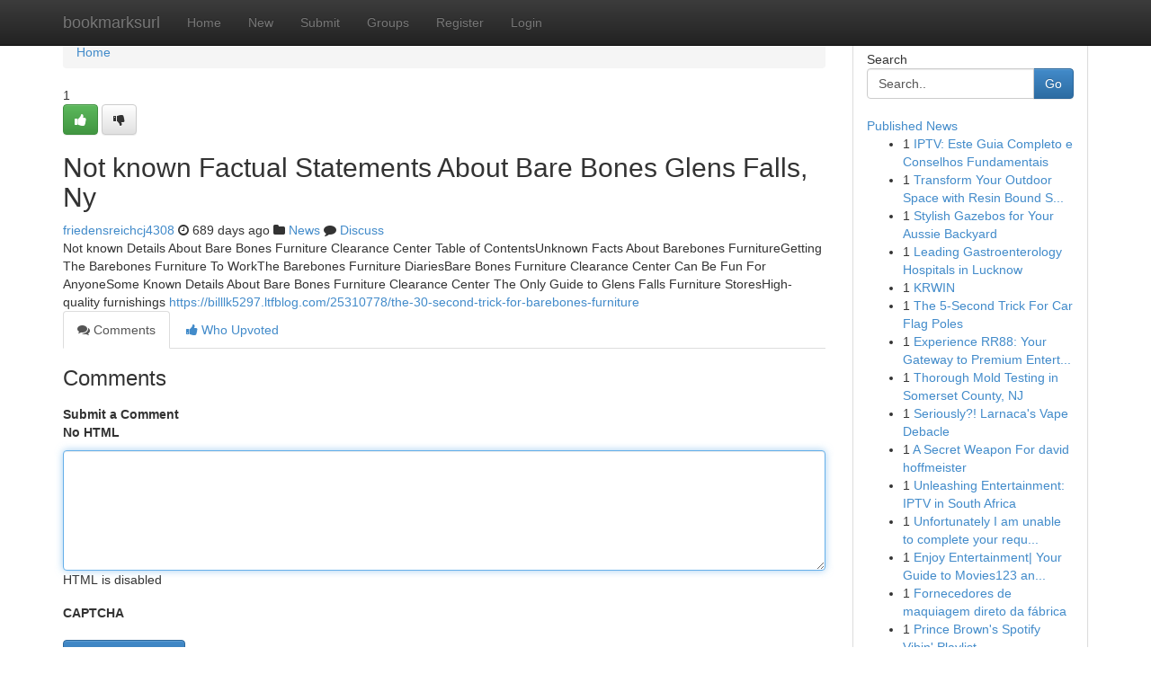

--- FILE ---
content_type: text/html; charset=UTF-8
request_url: https://bookmarksurl.com/story2066590/not-known-factual-statements-about-bare-bones-glens-falls-ny
body_size: 4990
content:
<!DOCTYPE html>
<html class="no-js" dir="ltr" xmlns="http://www.w3.org/1999/xhtml" xml:lang="en" lang="en"><head>

<meta http-equiv="Pragma" content="no-cache" />
<meta http-equiv="expires" content="0" />
<meta http-equiv="Content-Type" content="text/html; charset=UTF-8" />	
<title>Not known Factual Statements About Bare Bones Glens Falls, Ny</title>
<link rel="alternate" type="application/rss+xml" title="bookmarksurl.com &raquo; Feeds 1" href="/rssfeeds.php?p=1" />
<link rel="alternate" type="application/rss+xml" title="bookmarksurl.com &raquo; Feeds 2" href="/rssfeeds.php?p=2" />
<link rel="alternate" type="application/rss+xml" title="bookmarksurl.com &raquo; Feeds 3" href="/rssfeeds.php?p=3" />
<link rel="alternate" type="application/rss+xml" title="bookmarksurl.com &raquo; Feeds 4" href="/rssfeeds.php?p=4" />
<link rel="alternate" type="application/rss+xml" title="bookmarksurl.com &raquo; Feeds 5" href="/rssfeeds.php?p=5" />
<link rel="alternate" type="application/rss+xml" title="bookmarksurl.com &raquo; Feeds 6" href="/rssfeeds.php?p=6" />
<link rel="alternate" type="application/rss+xml" title="bookmarksurl.com &raquo; Feeds 7" href="/rssfeeds.php?p=7" />
<link rel="alternate" type="application/rss+xml" title="bookmarksurl.com &raquo; Feeds 8" href="/rssfeeds.php?p=8" />
<link rel="alternate" type="application/rss+xml" title="bookmarksurl.com &raquo; Feeds 9" href="/rssfeeds.php?p=9" />
<link rel="alternate" type="application/rss+xml" title="bookmarksurl.com &raquo; Feeds 10" href="/rssfeeds.php?p=10" />
<meta name="google-site-verification" content="m5VOPfs2gQQcZXCcEfUKlnQfx72o45pLcOl4sIFzzMQ" /><meta name="Language" content="en-us" />
<meta name="viewport" content="width=device-width, initial-scale=1.0">
<meta name="generator" content="Kliqqi" />

          <link rel="stylesheet" type="text/css" href="//netdna.bootstrapcdn.com/bootstrap/3.2.0/css/bootstrap.min.css">
             <link rel="stylesheet" type="text/css" href="https://cdnjs.cloudflare.com/ajax/libs/twitter-bootstrap/3.2.0/css/bootstrap-theme.css">
                <link rel="stylesheet" type="text/css" href="https://cdnjs.cloudflare.com/ajax/libs/font-awesome/4.1.0/css/font-awesome.min.css">
<link rel="stylesheet" type="text/css" href="/templates/bootstrap/css/style.css" media="screen" />

                         <script type="text/javascript" src="https://cdnjs.cloudflare.com/ajax/libs/modernizr/2.6.1/modernizr.min.js"></script>
<script type="text/javascript" src="https://cdnjs.cloudflare.com/ajax/libs/jquery/1.7.2/jquery.min.js"></script>
<style></style>
<link rel="alternate" type="application/rss+xml" title="RSS 2.0" href="/rss"/>
<link rel="icon" href="/favicon.ico" type="image/x-icon"/>
</head>

<body dir="ltr">

<header role="banner" class="navbar navbar-inverse navbar-fixed-top custom_header">
<div class="container">
<div class="navbar-header">
<button data-target=".bs-navbar-collapse" data-toggle="collapse" type="button" class="navbar-toggle">
    <span class="sr-only">Toggle navigation</span>
    <span class="fa fa-ellipsis-v" style="color:white"></span>
</button>
<a class="navbar-brand" href="/">bookmarksurl</a>	
</div>
<span style="display: none;"><a href="/forum">forum</a></span>
<nav role="navigation" class="collapse navbar-collapse bs-navbar-collapse">
<ul class="nav navbar-nav">
<li ><a href="/">Home</a></li>
<li ><a href="/new">New</a></li>
<li ><a href="/submit">Submit</a></li>
                    
<li ><a href="/groups"><span>Groups</span></a></li>
<li ><a href="/register"><span>Register</span></a></li>
<li ><a data-toggle="modal" href="#loginModal">Login</a></li>
</ul>
	

</nav>
</div>
</header>
<!-- START CATEGORIES -->
<div class="subnav" id="categories">
<div class="container">
<ul class="nav nav-pills"><li class="category_item"><a  href="/">Home</a></li></ul>
</div>
</div>
<!-- END CATEGORIES -->
	
<div class="container">
	<section id="maincontent"><div class="row"><div class="col-md-9">

<ul class="breadcrumb">
	<li><a href="/">Home</a></li>
</ul>

<div itemscope itemtype="http://schema.org/Article" class="stories" id="xnews-2066590" >


<div class="story_data">
<div class="votebox votebox-published">

<div itemprop="aggregateRating" itemscope itemtype="http://schema.org/AggregateRating" class="vote">
	<div itemprop="ratingCount" class="votenumber">1</div>
<div id="xvote-3" class="votebutton">
<!-- Already Voted -->
<a class="btn btn-default btn-success linkVote_3" href="/login" title=""><i class="fa fa-white fa-thumbs-up"></i></a>
<!-- Bury It -->
<a class="btn btn-default linkVote_3" href="/login"  title="" ><i class="fa fa-thumbs-down"></i></a>


</div>
</div>
</div>
<div class="title" id="title-3">
<span itemprop="name">

<h2 id="list_title"><span>Not known Factual Statements About Bare Bones Glens Falls, Ny</span></h2></span>	
<span class="subtext">

<span itemprop="author" itemscope itemtype="http://schema.org/Person">
<span itemprop="name">
<a href="/user/friedensreichcj4308" rel="nofollow">friedensreichcj4308</a> 
</span></span>
<i class="fa fa-clock-o"></i>
<span itemprop="datePublished">  689 days ago</span>

<script>
$(document).ready(function(){
    $("#list_title span").click(function(){
		window.open($("#siteurl").attr('href'), '', '');
    });
});
</script>

<i class="fa fa-folder"></i> 
<a href="/groups">News</a>

<span id="ls_comments_url-3">
	<i class="fa fa-comment"></i> <span id="linksummaryDiscuss"><a href="#discuss" class="comments">Discuss</a>&nbsp;</span>
</span> 





</div>
</div>
<span itemprop="articleBody">
<div class="storycontent">
	
<div class="news-body-text" id="ls_contents-3" dir="ltr">
Not known Details About Bare Bones Furniture Clearance Center Table of ContentsUnknown Facts About Barebones FurnitureGetting The Barebones Furniture To WorkThe Barebones Furniture DiariesBare Bones Furniture Clearance Center Can Be Fun For AnyoneSome Known Details About Bare Bones Furniture Clearance Center The Only Guide to Glens Falls Furniture StoresHigh-quality furnishings <a id="siteurl" target="_blank" href="https://billlk5297.ltfblog.com/25310778/the-30-second-trick-for-barebones-furniture">https://billlk5297.ltfblog.com/25310778/the-30-second-trick-for-barebones-furniture</a><div class="clearboth"></div> 
</div>
</div><!-- /.storycontent -->
</span>
</div>

<ul class="nav nav-tabs" id="storytabs">
	<li class="active"><a data-toggle="tab" href="#comments"><i class="fa fa-comments"></i> Comments</a></li>
	<li><a data-toggle="tab" href="#who_voted"><i class="fa fa-thumbs-up"></i> Who Upvoted</a></li>
</ul>


<div id="tabbed" class="tab-content">

<div class="tab-pane fade active in" id="comments" >
<h3>Comments</h3>
<a name="comments" href="#comments"></a>
<ol class="media-list comment-list">

<a name="discuss"></a>
<form action="" method="post" id="thisform" name="mycomment_form">
<div class="form-horizontal">
<fieldset>
<div class="control-group">
<label for="fileInput" class="control-label">Submit a Comment</label>
<div class="controls">

<p class="help-inline"><strong>No HTML  </strong></p>
<textarea autofocus name="comment_content" id="comment_content" class="form-control comment-form" rows="6" /></textarea>
<p class="help-inline">HTML is disabled</p>
</div>
</div>


<script>
var ACPuzzleOptions = {
   theme :  "white",
   lang :  "en"
};
</script>

<div class="control-group">
	<label for="input01" class="control-label">CAPTCHA</label>
	<div class="controls">
	<div id="solvemedia_display">
	<script type="text/javascript" src="https://api.solvemedia.com/papi/challenge.script?k=1G9ho6tcbpytfUxJ0SlrSNt0MjjOB0l2"></script>

	<noscript>
	<iframe src="http://api.solvemedia.com/papi/challenge.noscript?k=1G9ho6tcbpytfUxJ0SlrSNt0MjjOB0l2" height="300" width="500" frameborder="0"></iframe><br/>
	<textarea name="adcopy_challenge" rows="3" cols="40"></textarea>
	<input type="hidden" name="adcopy_response" value="manual_challenge"/>
	</noscript>	
</div>
<br />
</div>
</div>

<div class="form-actions">
	<input type="hidden" name="process" value="newcomment" />
	<input type="hidden" name="randkey" value="75578554" />
	<input type="hidden" name="link_id" value="3" />
	<input type="hidden" name="user_id" value="2" />
	<input type="hidden" name="parrent_comment_id" value="0" />
	<input type="submit" name="submit" value="Submit Comment" class="btn btn-primary" />
	<a href="https://remove.backlinks.live" target="_blank" style="float:right; line-height: 32px;">Report Page</a>
</div>
</fieldset>
</div>
</form>
</ol>
</div>
	
<div class="tab-pane fade" id="who_voted">
<h3>Who Upvoted this Story</h3>
<div class="whovotedwrapper whoupvoted">
<ul>
<li>
<a href="/user/friedensreichcj4308" rel="nofollow" title="friedensreichcj4308" class="avatar-tooltip"><img src="/avatars/Avatar_100.png" alt="" align="top" title="" /></a>
</li>
</ul>
</div>
</div>
</div>
<!-- END CENTER CONTENT -->


</div>

<!-- START RIGHT COLUMN -->
<div class="col-md-3">
<div class="panel panel-default">
<div id="rightcol" class="panel-body">
<!-- START FIRST SIDEBAR -->

<!-- START SEARCH BOX -->
<script type="text/javascript">var some_search='Search..';</script>
<div class="search">
<div class="headline">
<div class="sectiontitle">Search</div>
</div>

<form action="/search" method="get" name="thisform-search" class="form-inline search-form" role="form" id="thisform-search" >

<div class="input-group">

<input type="text" class="form-control" tabindex="20" name="search" id="searchsite" value="Search.." onfocus="if(this.value == some_search) {this.value = '';}" onblur="if (this.value == '') {this.value = some_search;}"/>

<span class="input-group-btn">
<button type="submit" tabindex="21" class="btn btn-primary custom_nav_search_button" />Go</button>
</span>
</div>
</form>

<div style="clear:both;"></div>
<br />
</div>
<!-- END SEARCH BOX -->

<!-- START ABOUT BOX -->

	


<div class="headline">
<div class="sectiontitle"><a href="/">Published News</a></div>
</div>
<div class="boxcontent">
<ul class="sidebar-stories">

<li>
<span class="sidebar-vote-number">1</span>	<span class="sidebar-article"><a href="https://bookmarksurl.com/story6566201/iptv-este-guia-completo-e-conselhos-fundamentais" class="sidebar-title">IPTV: Este Guia Completo e Conselhos Fundamentais</a></span>
</li>
<li>
<span class="sidebar-vote-number">1</span>	<span class="sidebar-article"><a href="https://bookmarksurl.com/story6566200/transform-your-outdoor-space-with-resin-bound-surfacing" class="sidebar-title">Transform Your Outdoor Space with Resin Bound S...</a></span>
</li>
<li>
<span class="sidebar-vote-number">1</span>	<span class="sidebar-article"><a href="https://bookmarksurl.com/story6566199/stylish-gazebos-for-your-aussie-backyard" class="sidebar-title">Stylish Gazebos for Your Aussie Backyard</a></span>
</li>
<li>
<span class="sidebar-vote-number">1</span>	<span class="sidebar-article"><a href="https://bookmarksurl.com/story6566198/leading-gastroenterology-hospitals-in-lucknow" class="sidebar-title">Leading Gastroenterology Hospitals in Lucknow </a></span>
</li>
<li>
<span class="sidebar-vote-number">1</span>	<span class="sidebar-article"><a href="https://bookmarksurl.com/story6566197/krwin" class="sidebar-title">KRWIN</a></span>
</li>
<li>
<span class="sidebar-vote-number">1</span>	<span class="sidebar-article"><a href="https://bookmarksurl.com/story6566196/the-5-second-trick-for-car-flag-poles" class="sidebar-title">The 5-Second Trick For Car Flag Poles</a></span>
</li>
<li>
<span class="sidebar-vote-number">1</span>	<span class="sidebar-article"><a href="https://bookmarksurl.com/story6566195/experience-rr88-your-gateway-to-premium-entertainment" class="sidebar-title">Experience RR88: Your Gateway to Premium Entert...</a></span>
</li>
<li>
<span class="sidebar-vote-number">1</span>	<span class="sidebar-article"><a href="https://bookmarksurl.com/story6566194/thorough-mold-testing-in-somerset-county-nj" class="sidebar-title">Thorough Mold Testing in Somerset County, NJ</a></span>
</li>
<li>
<span class="sidebar-vote-number">1</span>	<span class="sidebar-article"><a href="https://bookmarksurl.com/story6566193/seriously-larnaca-s-vape-debacle" class="sidebar-title">Seriously?! Larnaca&#039;s Vape Debacle</a></span>
</li>
<li>
<span class="sidebar-vote-number">1</span>	<span class="sidebar-article"><a href="https://bookmarksurl.com/story6566192/a-secret-weapon-for-david-hoffmeister" class="sidebar-title">A Secret Weapon For david hoffmeister</a></span>
</li>
<li>
<span class="sidebar-vote-number">1</span>	<span class="sidebar-article"><a href="https://bookmarksurl.com/story6566191/unleashing-entertainment-iptv-in-south-africa" class="sidebar-title">Unleashing Entertainment: IPTV in South Africa</a></span>
</li>
<li>
<span class="sidebar-vote-number">1</span>	<span class="sidebar-article"><a href="https://bookmarksurl.com/story6566190/unfortunately-i-am-unable-to-complete-your-request" class="sidebar-title">Unfortunately I am unable to complete your requ...</a></span>
</li>
<li>
<span class="sidebar-vote-number">1</span>	<span class="sidebar-article"><a href="https://bookmarksurl.com/story6566189/enjoy-entertainment-your-guide-to-movies123-and-similar-sites" class="sidebar-title">Enjoy Entertainment| Your Guide to Movies123 an...</a></span>
</li>
<li>
<span class="sidebar-vote-number">1</span>	<span class="sidebar-article"><a href="https://bookmarksurl.com/story6566188/fornecedores-de-maquiagem-direto-da-fábrica" class="sidebar-title">Fornecedores de maquiagem direto da f&aacute;brica</a></span>
</li>
<li>
<span class="sidebar-vote-number">1</span>	<span class="sidebar-article"><a href="https://bookmarksurl.com/story6566187/prince-brown-s-spotify-vibin-playlist" class="sidebar-title">Prince Brown&#039;s Spotify Vibin&#039; Playlist</a></span>
</li>

</ul>
</div>

<!-- END SECOND SIDEBAR -->
</div>
</div>
</div>
<!-- END RIGHT COLUMN -->
</div></section>
<hr>

<!--googleoff: all-->
<footer class="footer">
<div id="footer">
<span class="subtext"> Copyright &copy; 2026 | <a href="/search">Advanced Search</a> 
| <a href="/">Live</a>
| <a href="/">Tag Cloud</a>
| <a href="/">Top Users</a>
| Made with <a href="#" rel="nofollow" target="_blank">Kliqqi CMS</a> 
| <a href="/rssfeeds.php?p=1">All RSS Feeds</a> 
</span>
</div>
</footer>
<!--googleon: all-->


</div>
	
<!-- START UP/DOWN VOTING JAVASCRIPT -->
	
<script>
var my_base_url='http://bookmarksurl.com';
var my_kliqqi_base='';
var anonymous_vote = false;
var Voting_Method = '1';
var KLIQQI_Visual_Vote_Cast = "Voted";
var KLIQQI_Visual_Vote_Report = "Buried";
var KLIQQI_Visual_Vote_For_It = "Vote";
var KLIQQI_Visual_Comment_ThankYou_Rating = "Thank you for rating this comment.";


</script>
<!-- END UP/DOWN VOTING JAVASCRIPT -->


<script type="text/javascript" src="https://cdnjs.cloudflare.com/ajax/libs/jqueryui/1.8.23/jquery-ui.min.js"></script>
<link href="https://cdnjs.cloudflare.com/ajax/libs/jqueryui/1.8.23/themes/base/jquery-ui.css" media="all" rel="stylesheet" type="text/css" />




             <script type="text/javascript" src="https://cdnjs.cloudflare.com/ajax/libs/twitter-bootstrap/3.2.0/js/bootstrap.min.js"></script>

<!-- Login Modal -->
<div class="modal fade" id="loginModal" tabindex="-1" role="dialog">
<div class="modal-dialog">
<div class="modal-content">
<div class="modal-header">
<button type="button" class="close" data-dismiss="modal" aria-hidden="true">&times;</button>
<h4 class="modal-title">Login</h4>
</div>
<div class="modal-body">
<div class="control-group">
<form id="signin" action="/login?return=/story2066590/not-known-factual-statements-about-bare-bones-glens-falls-ny" method="post">

<div style="login_modal_username">
	<label for="username">Username/Email</label><input id="username" name="username" class="form-control" value="" title="username" tabindex="1" type="text">
</div>
<div class="login_modal_password">
	<label for="password">Password</label><input id="password" name="password" class="form-control" value="" title="password" tabindex="2" type="password">
</div>
<div class="login_modal_remember">
<div class="login_modal_remember_checkbox">
	<input id="remember" style="float:left;margin-right:5px;" name="persistent" value="1" tabindex="3" type="checkbox">
</div>
<div class="login_modal_remember_label">
	<label for="remember" style="">Remember</label>
</div>
<div style="clear:both;"></div>
</div>
<div class="login_modal_login">
	<input type="hidden" name="processlogin" value="1"/>
	<input type="hidden" name="return" value=""/>
	<input class="btn btn-primary col-md-12" id="signin_submit" value="Sign In" tabindex="4" type="submit">
</div>
    
<hr class="soften" id="login_modal_spacer" />
	<div class="login_modal_forgot"><a class="btn btn-default col-md-12" id="forgot_password_link" href="/login">Forgotten Password?</a></div>
	<div class="clearboth"></div>
</form>
</div>
</div>
</div>
</div>
</div>

<script>$('.avatar-tooltip').tooltip()</script>
<script defer src="https://static.cloudflareinsights.com/beacon.min.js/vcd15cbe7772f49c399c6a5babf22c1241717689176015" integrity="sha512-ZpsOmlRQV6y907TI0dKBHq9Md29nnaEIPlkf84rnaERnq6zvWvPUqr2ft8M1aS28oN72PdrCzSjY4U6VaAw1EQ==" data-cf-beacon='{"version":"2024.11.0","token":"7afeb5cd8fdf49d0819a4a1815085f7a","r":1,"server_timing":{"name":{"cfCacheStatus":true,"cfEdge":true,"cfExtPri":true,"cfL4":true,"cfOrigin":true,"cfSpeedBrain":true},"location_startswith":null}}' crossorigin="anonymous"></script>
</body>
</html>
